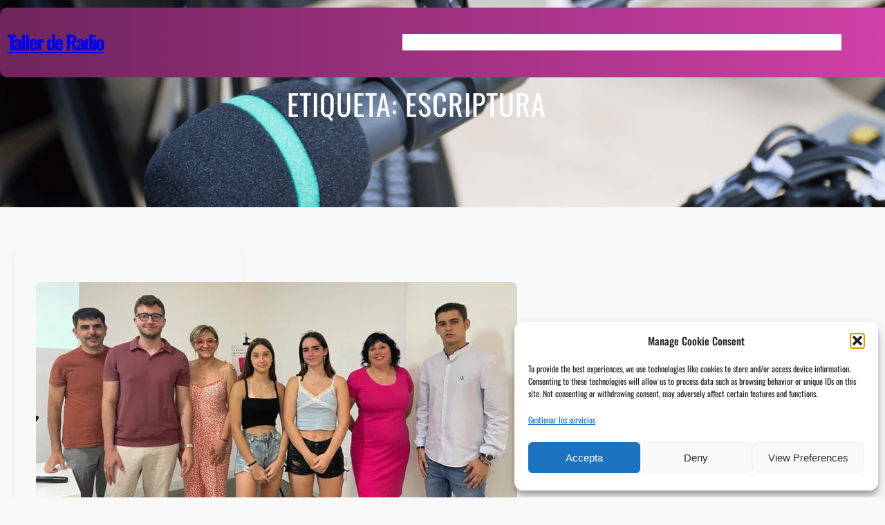

--- FILE ---
content_type: text/css
request_url: https://laondaradio.es/canalnoticies/wp-content/themes/radio-shows/style.css?ver=6.9
body_size: 37461
content:
/*
Theme Name: Radio Shows
Theme URI: https://www.ovationthemes.com/products/radio-shows
Author: pewilliams
Author URI: https://www.ovationthemes.com/
Description: The Radio Shows Theme is a dynamic, feature-rich, and modern website template crafted for internet radio stations, FM/AM radio shows, podcasts, and live broadcast platforms. Tailored specifically for radio hosts, DJs, presenters, and broadcasters, this theme serves as a complete digital solution for streaming radio content, sharing radio programs, and building an audience online. Whether you’re running a morning show, drive time show, or a weekly talk radio program, this theme allows seamless integration of radio playlists, show schedules, live broadcasts, and podcast episodes. Perfect for music radio, news radio, comedy radio shows, sports and political talk shows, it also supports embedding your streaming players and on-demand radio archives. With mobile optimization and fast page load time, listeners can tune in effortlessly from any device, enhancing accessibility and reach. Visually, the theme features a clean, modern design with bold headlines, audio player integration, and customizable sections for radio hosts, radio guests, and show highlights. The layout includes sections for countdown shows, request forms, radio interviews, fan messages, and sponsor promotions. A dedicated radio blog can cover behind-the-scenes updates, radio events, and show announcements. This theme is ideal for community radio, commercial radio, public radio, or niche genre-based stations like jazz radio, pop radio, or R\&B radio. Relevant keywords include online radio, radio streaming, live DJ, internet broadcast, radio channel, audio podcast, music mix, entertainment radio, talk radio, FM station, and radio playlist. For enhanced audio management and playback, integration with the **AudioIgniter** plugin offers a seamless and professional listening experience.
Requires at least: 6.1
Tested up to: 6.8
Requires PHP: 5.6
Version: 1.4
License: GNU General Public License
License URI: https://www.gnu.org/licenses/gpl-3.0.en.html
Text Domain: radio-shows
Tags: entertainment, portfolio, blog, one-column, two-columns, custom-colors, custom-menu, custom-logo, sticky-post, threaded-comments, right-sidebar, left-sidebar, grid-layout, custom-background, rtl-language-support, featured-images, wide-blocks, editor-style, full-site-editing, block-patterns, block-styles, style-variations, template-editing, translation-ready

Radio Shows WordPress Theme, Copyright 2025 pewilliams
Radio Shows is distributed under the terms of the GNU GPL

*/

a{
    -webkit-transition: all .2s ease-in-out;
    transition: all .2s ease-in-out;
}
a:focus,
button:focus{
    outline: 2px solid !important;
}
/*navigation css*/
@media screen and (min-width:1000px){
    .wp-block-navigation ul li a:hover,
    .wp-block-navigation ul li a:focus,
    .wp-block-navigation .current-menu-item a,
    .wp-block-navigation ul ul li a:hover,
    .wp-block-navigation ul ul li a:focus,
    .wp-block-navigation__submenu-container .current-menu-item a{
        color: var(--wp--preset--color--ternary) !important;
    }
    .wp-block-navigation .has-child .wp-block-navigation__submenu-container{  
        border-top: 2px solid var(--wp--preset--color--primary);
        border-bottom: 2px solid var(--wp--preset--color--primary);
        box-shadow: 2px 2px 8px #cfc8d8;
    }
    .wp-block-navigation ul ul li a{
        border-bottom: 1px solid var(--wp--preset--color--border-color);
    }
    .wp-block-navigation ul li:last-child a{
        border-bottom: none;
    }
}
.wp-block-navigation ul ul{
    padding: 0 !important;
}
.wp-block-navigation__responsive-container.is-menu-open .wp-block-navigation__responsive-container-content .wp-block-page-list,
.wp-block-navigation__responsive-container.is-menu-open .wp-block-navigation__responsive-container-content .wp-block-navigation__container{
    width: 100%;
    border: 1px solid var(--wp--preset--color--border-color);
    border-top-color: var(--wp--preset--color--primary);
    border-bottom-color: var(--wp--preset--color--primary);
}
.wp-block-navigation__responsive-container.is-menu-open li a,
.wp-block-navigation__responsive-container.is-menu-open li li a,
.wp-block-navigation__responsive-container.is-menu-open li li:last-child a{
    border-bottom: 1px solid var(--wp--preset--color--border-color);
}
.wp-block-navigation__responsive-container.is-menu-open li:last-child a{
    border-bottom: none;
}
.wp-block-navigation__responsive-container.is-menu-open li a:hover,
.wp-block-navigation__responsive-container.is-menu-open li a:focus,
.wp-block-navigation__responsive-container.is-menu-open li.current-menu-item a{
    background-color: var(--wp--preset--color--primary-light) !important;
    color: var(--wp--preset--color--primary) !important;
}
.wp-block-navigation .wp-block-navigation__submenu-icon{
    background: transparent;
}
@media screen and (max-width:999px) {
    .wp-block-navigation__responsive-container,
    .wp-block-navigation__responsive-container .wp-block-navigation__responsive-container-content{
        display: none;
    }

    .wp-block-navigation__responsive-container-close svg,
    .wp-block-navigation__responsive-container-open svg{
        width: 26px;
        height: 26px;
    }
    
    .wp-block-navigation__responsive-container-open svg{
        fill: var(--wp--preset--color--white);
    }
    .wp-block-navigation__responsive-container-close svg{
        fill: var(--wp--preset--color--black);
    }

    .wp-block-navigation__responsive-container-close{
        top: 0;
        right: 20px;
    }

    .wp-block-navigation__responsive-container-open:not(.always-shown){
        display: block;
    }

    .wp-block-navigation__responsive-container:not(.hidden-by-default):not(.is-menu-open) {
        display: none; 
    }

    .wp-block-navigation:not(.has-background) .wp-block-navigation__responsive-container.is-menu-open{
        background-color: var(--wp--preset--color--white);
    }

    .wp-block-navigation__responsive-container.is-menu-open .wp-block-navigation__responsive-container-content{
        padding: 1.5em;
        padding-top: 2.5rem;
    }

    .wp-block-navigation .wp-block-navigation__responsive-container-content ul.wp-block-navigation__container {
        width: 100%;
        gap: 0 !important;
        border-bottom: none;
    }
    .wp-block-navigation .wp-block-navigation__responsive-container-content ul.wp-block-navigation__container li.wp-block-navigation-item {
        width: 100%;
        gap: 0 !important;
        border: none !important;
    }
    .wp-block-navigation .wp-block-navigation__responsive-container-content ul.wp-block-navigation__container li.wp-block-navigation-item a {
        width: calc( 100% - 48px );
        padding: 12px 24px 12px;
        line-height: 30px;
        text-align: left;
    }

    /*
    * Submenu Css
    */
    .wp-block-navigation .wp-block-navigation__responsive-container-content ul.wp-block-navigation__container li.wp-block-navigation-item ul.wp-block-navigation__submenu-container {
        width: 100%;
        gap: 0;
        margin: 0;
        padding: 0;
        box-shadow: none;
    }
    .wp-block-navigation .wp-block-navigation__responsive-container-content ul.wp-block-navigation__container li.wp-block-navigation-item ul.wp-block-navigation__submenu-container li.wp-block-navigation-item a{
        gap: 3px;
        font-weight: 300 !important;
    }
    .wp-block-navigation .wp-block-navigation__responsive-container-content ul.wp-block-navigation__container li.wp-block-navigation-item ul.wp-block-navigation__submenu-container li.wp-block-navigation-item a:before {
        content: '--';
    }
}

.wp-block-image img{
    vertical-align: middle;
}

.pos-relative{
    position: relative;
}

form {
    position: relative;
}

input[type="text"],
input[type="email"],
input[type="url"],
input[type="password"],
input[type="search"],
input[type="number"],
input[type="tel"],
input[type="range"],
input[type="date"],
input[type="month"],
input[type="week"],
input[type="time"],
input[type="datetime"],
input[type="datetime-local"],
input[type="color"],
textarea,
select {
    width: 100%;
    margin: 0;
    padding: 10px 15px;
    border: 1px solid var(--wp--preset--color--border-color);
    outline: 0;
    resize: none;
    line-height: 20px;
    background: none;
    color: var(--wp--preset--color--foreground);
    font-weight: 400;
    -webkit-box-sizing: border-box;
    -moz-box-sizing: border-box;
    box-sizing: border-box;
}
select option{
    background: var(--wp--preset--color--base);
    color: var(--wp--preset--color--foreground);
}
select {
    -webkit-appearance: none;
    -moz-appearance: none;
    appearance: none;
}
select::-ms-expand {
    display: none; /* hide the default arrow in ie10 and ie11 */
}

input[type="text"]:focus,
input[type="email"]:focus,
input[type="url"]:focus,
input[type="password"]:focus,
input[type="search"]:focus,
input[type="number"]:focus,
input[type="tel"]:focus,
input[type="range"]:focus,
input[type="date"]:focus,
input[type="month"]:focus,
input[type="week"]:focus,
input[type="time"]:focus,
input[type="datetime"]:focus,
input[type="datetime-local"]:focus,
input[type="color"]:focus,
textarea:focus,
select:focus {
    border-color: var(--wp--preset--color--heading);
}

button,
html input[type="button"],
input[type="reset"],
input[type="submit"] {
    -webkit-appearance: button;
    -moz-appearance: button;
    appearance: button;
    cursor: pointer;
    border: none;
    outline: none;
    padding: 12px 20px;
    -webkit-transition: all 0.3s ease-in-out;
    transition: all 0.3s ease-in-out;
    background-color: var(--wp--preset--color--primary);
    color: var(--wp--preset--color--white);
    border-radius: 30px;
    text-transform: capitalize;
}
html input[type="button"],
input[type="reset"],
input[type="submit"] {
    text-align: center;
}
button:hover,
html input[type="button"]:hover,
input[type="reset"]:hover,
input[type="submit"]:hover{
    background-color: var(--wp--preset--color--secondary);
    color: var(--wp--preset--color--white);
}
.wpcf7-form label {
    display: block;
    text-transform: uppercase;
    font-size: 12px;
    margin: 0 0 8px;
    color: var(--wp--preset--color--foreground);
    font-weight: 700;
}

.form-group {
    margin-bottom: 30px;
}

.form-group p{
    margin: 0;
}

.form-group.half {
    width: 48%;
    margin-right: 4%;
    float: left;
}

.form-group.half.last {
    margin-right: 0;
}

.form-group.third {
    width: 32%;
    margin-right: 2%;
    float: left;
}

.form-group.third.last {
    margin-right: 0;
}
/*comment*/
.wp-block-comments{
    padding: 20px;
    border: 1px solid var(--wp--preset--color--border-color);
}
.wp-block-comment-template li .wp-block-columns{
    border: 1px solid var(--wp--preset--color--border-color);
    padding: 20px;
}
.wp-block-avatar img{
    border: 1px solid var(--wp--preset--color--border-color);
    padding: 2px;
}
.wp-block-post-comments-form textarea{
    background: var(--wp--preset--color--section-bg);
}
/*pagination*/
.wp-block-query-pagination-numbers .page-numbers{
    padding: var(--wp--preset--spacing--20);
    line-height: 1;
    text-decoration: none;
    color:var(--wp--preset--color--heading);
}
.wp-block-query-pagination-numbers .page-numbers.current{
    background:var(--wp--preset--color--primary);
    color: var(--wp--preset--color--black) !important;
}
.wp-block-query-pagination-numbers .page-numbers:hover{
    color:var(--wp--preset--color--secondary);
}
.wp-block-query-pagination-next, .wp-block-query-pagination-previous{
    background:var(--wp--preset--color--primary);
    font-size: var(--wp--preset--font-size--small);
    line-height: 1;
    padding: 10px;
    color: var(--wp--preset--color--black);
    text-decoration: none;
}
.wp-block-query-pagination-next:hover, .wp-block-query-pagination-previous:hover{
    color: var(--wp--preset--color--white);
    background: var(--wp--preset--color--secondary);
}
/*sidebar css*/
.sidebar-box,.inner-post-box{
    position: relative;
    box-shadow: 0px 4px 9px var(--wp--preset--color--sidebar-shadow-color);
}
.sidebar-heading{
    display: table;
    position: absolute;
    left: 0;
    right: 0;
    top: -25px;
    width: auto;
}
.sidebar-post-title{
    margin-block-start: 10px;
    margin-block-end: 0;
}
.sidebar-box .wp-block-page-list  ul li{
    list-style: square;
}
.sidebar-box .wp-block-archives-list li ,
.sidebar-box .wp-block-categories-list li,
.sidebar-box .wp-block-page-list li{
    list-style: circle;

}
.sidebar-box .wp-block-archives-list li::marker,
.sidebar-box .wp-block-categories-list li::marker,
.sidebar-box .wp-block-page-list li::marker{
    color: var(--wp--preset--color--primary);
}
.sidebar-box .wp-block-archives-list,.sidebar-box .wp-block-categories-list{
    padding-left: 20px;
}
.sidebar-box ul li a{
    text-decoration: none;
}
.sidebar-box .wp-block-tag-cloud a{
    background: var(--wp--preset--color--primary-light);
    color: var(--wp--preset--color--black);
}
.sidebar-box .wp-block-tag-cloud a:hover{
    background: var(--wp--preset--color--background);
    color: var(--wp--preset--color--primary);
}
/*post css*/
.post-title{
    position: relative;
}
.post-title .wp-block-separator{
    width: 57px !important;
}
.post-title .wp-block-separator:after{
    position: absolute;
    content: "";
    width: 10px;
    height: 10px;
    border-radius: 10px;
    background: var(--wp--preset--color--primary);
    top: 0;
    bottom: 0;
    margin: auto;
}
.archieve-readmore .wp-block-separator{
    width: 20px !important;
}
/*woocommerce*/
.wp-block-group.woocommerce.product{
    margin-block-start: 0;
}
.wc-block-product,
.wc-block-grid__product,
.woocommerce .products li,
.wp-block-woocommerce-related-products li,
.products-block-post-template li {
    text-align: center;
    padding: 10px !important;
    background: transparent !important;
    border: 1px solid var(--wp--preset--color--border-color);
    border-radius: 10px;
}
.wc-block-product:hover,
.wc-block-grid__product:hover,
.woocommerce .products li:hover,
.wp-block-woocommerce-related-products li:hover,
.products-block-post-template li:hover{
    border: 1px solid var(--wp--preset--color--primary);
}
.wc-block-components-product-image img {
    width: auto;
    max-width: 100% !important;
}
.woocommerce div.product div.images img{
    width: auto;
}
.wc-block-grid__product{
    margin: 0 10px;
}
a.wc-block-grid__product-link,.wc-block-grid__product-image,.wc-block-grid__products .wc-block-grid__product-image img {
    width: 100%;
}
.wc-block-components-product-rating__stars,.wc-block-grid__product-rating,.woocommerce .star-rating {
    margin: 0 auto 0.5em;
    color: #f4bc16;
}
.wc-block-components-product-rating__stars::before,.wc-block-grid__product-rating .star-rating:before{
    color: #cfc8d8;
}
.woocommerce span.onsale,.wc-block-grid .wc-block-grid__product-onsale, .wc-block-grid__product-image .wc-block-grid__product-onsale{
    background-color: var(--wp--preset--color--primary);
    color: var(--wp--preset--color--white);
    padding: 0;
    border-radius: 5px;
    margin: 5px !important;
    min-height: 8px;
    line-height: 26px;
    min-width: 60px;
    font-weight: 500;
}
nav.woocommerce-MyAccount-navigation ul li {
    background: var(--wp--preset--color--primary);
    border: 1px solid;
    border-color: var(--wp--preset--color--primary);
    padding: 12px!important;
    margin-bottom: 10px;
}
nav.woocommerce-MyAccount-navigation ul li a{
    color: var(--wp--preset--color--white);
}
nav.woocommerce-MyAccount-navigation ul li:hover {
    background: var(--wp--preset--color--secondary);
    border-color: var(--wp--preset--color--secondary);
}
nav.woocommerce-MyAccount-navigation ul li:hover a{
    color: var(--wp--preset--color--white);
}
.woocommerce ul.products li.product .button{
    padding: var(--wp--preset--spacing--30);
    border-radius: 0;
}
.woocommerce a.added_to_cart,
.added_to_cart.wc-forward{
    background-color: var(--wp--preset--color--primary);
    color: var(--wp--preset--color--white);
    padding: var(--wp--preset--spacing--30);
    text-decoration: none;
    border-radius: 30px;
    display: inline-block;
    
}
.added_to_cart.wc-forward{
    margin-left: 10px;
}
.wc-block-components-product-badge{
    box-shadow: 2px 2px 0 0 var(--wp--preset--color--heading);
    border-radius: 0 !important;
    border: solid 2px var(--wp--preset--color--heading) !important;
    padding: 5px 8px !important;
}
.wc-block-grid__product .wc-block-grid__product-title,.wc-block-components-product-name,h2.woocommerce-loop-product__title,.woocommerce-Tabs-panel h2{
  font-size: 18px !important;
  font-weight: bold;
}
.woocommerce #review_form #respond textarea{
   background: var(--wp--preset--color--section-bg);
    border: 1px solid var(--wp--preset--color--border-color);
}
.woocommerce-Tabs-panel--reviews,.wc-block-checkout__form,.woocommerce-Tabs-panel--description{
    padding: 20px !important;
    border: 1px solid var(--wp--preset--color--border-color);
}
.wc-block-checkout__form, .wp-block-woocommerce-checkout-order-summary-block,.wc-block-checkout__actions_row a:hover{
    color: var(--wp--preset--color--heading);
}
.wc-block-components-sidebar-layout.wc-block-cart{
    padding-top: 30px;
}
.wc-block-cart{
    border: 1px solid var(--wp--preset--color--border-color);
    padding: 30px;
    border-radius: 10px;
    color: var(--wp--preset--color--heading);
}
.is-large.wc-block-cart .wc-block-cart-items td:after ,.is-large.wc-block-cart .wc-block-cart-items:after {
    border-color: transparent;
}
.wc-block-cart .wc-block-cart-items th,.wp-block-woocommerce-cart-order-summary-block .wc-block-cart__totals-title{
    padding: 10px !important;
}
.wc-block-cart table.wc-block-cart-items{
    margin: 0 !important;
}
.wp-block-woocommerce-cart .wc-block-cart-items,.wc-block-cart-items__header,.wp-block-woocommerce-checkout-order-summary-block,.wp-block-woocommerce-cart-order-summary-block,.woocommerce-Tabs-panel--description,.is-large.wc-block-cart .wc-block-cart-items{
    border: 1px solid var(--wp--preset--color--border-color);
}
.wc-block-components-totals-wrapper:after{
    border-color:  var(--wp--preset--color--border-color);
    opacity: 1 !important;
}
.wc-block-cart__submit-container a{
    margin-top: 15px;
}
.wc-block-checkout__actions_row a{
    color: var(--wp--preset--color--primary);
}
.wc-block-checkout__actions_row a:hover{
    color: var(--wp--preset--color--heading);
}
.wp-block-woocommerce-cart.alignwide, .wp-block-woocommerce-checkout.alignwide.wc-block-checkout {
    margin-right: auto !important;
    margin-left: auto !important;
}
.wc-block-components-sidebar-layout .wc-block-components-main {
    padding-right: 0 !important;
}
.wc-block-components-notice-banner>.wc-block-components-notice-banner__content .wc-forward:hover {
    background: transparent;
}
@media screen and (max-width:999px){
    .woocommerce-page.search .wp-block-woocommerce-product-template,
    .woocommerce-page .products-block-post-template,
    .wp-block-woocommerce-related-products .wp-block-post-template{
        grid-template-columns: repeat(2, minmax(0, 1fr)) !important;
    }
    .woocommerce-page .wp-block-query-title{
        font-size: 30px !important;
    }
    .wc-block-components-totals-wrapper{
        padding: 16px 22px;
    }
    .wc-block-cart{
        padding: 0;
        border: none;
    }
    .wc-block-components-sidebar-layout.wc-block-cart{
        padding-top: 0;
    }
}
@media screen and (max-width:600px){
    .woocommerce-page.search .wp-block-woocommerce-product-template,
    .woocommerce-page .products-block-post-template,
    .wp-block-woocommerce-related-products .wp-block-post-template{
        grid-template-columns: 1fr !important;
    }
    .single-product .wp-block-woocommerce-product-meta .wp-block-group{
        display: block !important;
    }
    .woocommerce-page .wp-block-query-title{
        font-size: 25px !important;
    }
    .wp-block-woocommerce-cart:where(:not(.alignleft):not(.alignright):not(.alignfull)){
        max-width: 90% !important;
    }
}
/* scroll top */
p.scroll-top {
    position: absolute;
}
.scroll-top::before{
    font-size: 20px;
    cursor: pointer;
    background: var(--wp--preset--color--primary); 
    color: var(--wp--preset--color--white);
    font-family: "Font Awesome 7 Free";
    font-weight: 600;
    content: '\f135'; 
    position: fixed;
    bottom: 30px;
    right: 30px;
    width: 40px;
    height: 40px;
    transform: rotate(-45deg);
    display: flex;
    align-items: center;
    justify-content: center;
    border-radius: 6px;
    z-index: 99;
}
.scroll-top:hover::before {
    background: var(--wp--preset--color--secondary) !important;
    color: var(--wp--preset--color--white);
}
/* --- Block Media Quries
-------------------------------------------------------- */
/* --- > Media Queries
-------------------------------------------------------- */
/* --- > 781px
-------------------------------------------------------- */
@media screen and (max-width:999px) {
    .latest-news .wp-block-post-template,
    .post-grid-layout.wp-block-post-template{
        grid-template-columns: repeat(2, minmax(0, 1fr)) !important;
    }
    .inner-cover-img h2,.without-cover-img h2{
        font-size: 30px !important;
    }
    
}
@media screen and (max-width: 999px) and (min-width: 782px){
    .page-template-blog-right-sidebar .wp-block-post-template,
    .page-template-blog-left-sidebar .wp-block-post-template,
    .search-results .wp-block-post-template{
        grid-template-columns: 1fr !important;
    }
    .sidebar-col,.post-col{
        flex-basis: 50% !important;
    }
    .page-sidebar-col{
        flex-basis: 40% !important;
    }
    .page-text-col{
        flex-basis: 60% !important;
    }
}
@media screen and (max-width:781px){
    .post-title .wp-block-separator{
        width: 30px !important;
    }
    .post-title h4{
        font-size: 21px;
    }
    .archieve-meta time ,.archieve-meta .wp-block-post-author-name{
        font-size: 13px !important;
    }
    .blog-box .wp-block-cover{
        min-height: 250px !important;
    }
}
@media screen and (max-width:767px){
    .post-grid-layout.wp-block-post-template,
    .page-template-blog-right-sidebar .wp-block-post-template,
    .page-template-blog-left-sidebar .wp-block-post-template,
    .latest-blogs,
    .search-results .wp-block-post-template{
        display: block !important;
    }
    .post-grid-layout.wp-block-post-template li,
    .page-template-blog-right-sidebar .wp-block-post-template li,
    .page-template-blog-left-sidebar .wp-block-post-template li,
    .latest-blogs li,
    .search-results .wp-block-post-template li{
        margin-bottom: 30px;
    }
    .post-grid-layout.wp-block-post-template li:last-child,
    .page-template-blog-right-sidebar .wp-block-post-template li:last-child,
    .page-template-blog-left-sidebar .wp-block-post-template li:last-child,
    .latest-blogs li:last-child,
    .search-results .wp-block-post-template li:last-child{
        margin-bottom: 0;
    }
    .inner-cover-img h2,.without-cover-img h2{
        font-size: 25px !important;
        text-align: center !important;
    }
    .error-heading{
        font-size: 110px !important;
    }
}

/*header*/
@media screen and (min-width: 600px){
    .menu-header{
        position: absolute;
        left: 0;
        right: 0;
        z-index: 99;
    }
    .menu-header-inner{
        box-shadow: 200px 0px 0px 0px var(--wp--preset--color--secondary);
    }
}
.theme-btn a i{
    margin-left: 5px;
}
/*live show*/
.bnr-section{
    position: relative;
}
.banner-box .wp-block-cover__inner-container{
    position: static !important;
}
.bennrtextbox{
    position: absolute;
    bottom: 0;
    left: 0;
    right: 0;
    z-index: 99;
}
.live-show-wrap{
    position: absolute;
    left: 0;
    right: 0;
    z-index: 99;
    bottom: -15%;
}
.live-show-img-box img{
    width: 100%;
}
.live-show-wrap .podcast_meta,
.live-show-wrap .player__artwork,
.live-show-wrap .player__podcast-title{
    display: none;
}
.live-show-wrap .castos-player .player__main{
    display: block;
}
.live-show-wrap .castos-player.dark-mode .player {
    background: transparent;
}
.live-show-wrap .castos-player .player__body {
    padding: 0px 10px 0px 10px;
}
.live-show-wrap .player__episode-title{
    font-weight: 600;
    font-size: 32px !important;
    height: auto !important;
    font-family: var(--wp--preset--font-family--oswald) !important;
    margin: 7px 0 15px 0 !important;
}
.live-show-wrap .castos-player .progress__filled {
    background-color: var(--wp--preset--color--ternary);
}
.live-show-wrap .castos-player .play-progress .play-pause-controls .play-btn {
    background: var(--wp--preset--color--primary) no-repeat 14px 11px;
}
.live-show-wrap .castos-player.dark-mode .progress, .castos-player.dark-mode .ssp-progress{
    background-color: #fff !important;
}
.live-show-wrap .castos-player .play-progres{
    align-items: center;
}
/*listner-sec*/
.listner-box{
    box-shadow: 0px 4px 64px 0px var(--wp--preset--color--sidebar-shadow-color);
}
.listner-main-img{
    position: relative;
}
.listner-main-img img{
    width: 100%;
    box-shadow: 0px 4px 64px 0px var(--wp--preset--color--sidebar-shadow-color);
}
.listner-main-img:before{
    position: absolute;
    width: 100%;
    height: 100%;
    content: '';
    left: 0;
    right: 0;
    top: 0;
    bottom: 0;
    border-radius: 10px 10px 0 0;
    background: var(--wp--preset--gradient--image-overlay);
}
.rj-row img{
    width: 50px;
    height: 50px;
}
.listner-box a{
    text-decoration: none;
}
/*about*/
.about-img-box img{
    width: 100%;
}
/*testimonial*/
.tstimonial-box{
    width: 100% !important;
}
.testimonail-main-img img{
    width: 100%;
    height: 260px;
}
/*testimnail swiper css start*/
.wp-block-group.radio-shows-testimonial-swiper {
  overflow: hidden;
  position: relative;
}
.wp-block-group.radio-shows-testimonial-swiper .swiper-wrapper{
    gap: 30px;
}
.radio-shows-testimonial-swiper .swiper-slide {
  display: flex;
  margin-block-start: 0 !important;
  margin-left: 0 !important;
  margin-right: 0 !important;
}
.wp-block-group.radio-shows-testimonial-swiper-controls {
  position: unset;
  display: flex;
  justify-content: flex-start;
  gap: 15px;
}
.wp-block-group.radio-shows-testimonial-swiper .swiper-slide.swiper-slide-active{
    margin-block-start: 50px !important;
}
.radio-shows-testimonial-swiper-controls .swiper-button-prev.radio-shows-testimonial-swiper-button-prev,
.radio-shows-testimonial-swiper-controls .swiper-button-next.radio-shows-testimonial-swiper-button-next {
  width: 40px;
  height: 40px;
  border-radius: 50%;
  background: var(--wp--preset--color--ternary);
  color: #fff;
  transition: all ease 0.23s;
  opacity: 1;
  top: 50%;
  margin: 0;
  margin-left: 0 !important;
  margin-right: 0 !important;
  position: static;
}
.radio-shows-testimonial-swiper-controls .swiper-button-prev.radio-shows-testimonial-swiper-button-prev:hover,
.radio-shows-testimonial-swiper-controls .swiper-button-next.radio-shows-testimonial-swiper-button-next:hover {
  background: var(--wp--preset--color--heading);
  color: var(--wp--preset--color--background);
}
.radio-shows-testimonial-swiper-controls .swiper-button-prev.radio-shows-testimonial-swiper-button-prev:after,
.radio-shows-testimonial-swiper-controls .swiper-button-next.radio-shows-testimonial-swiper-button-next:after {
  font-size: 15px;
  font-weight: 900;
  font-family: fontawesome;
  content: '\f061';
}
.radio-shows-testimonial-swiper-controls .swiper-button-prev.radio-shows-testimonial-swiper-button-prev:after{
    content: '\f060';
}
.radio-shows-testimonial-swiper-controls.wp-block-group.block-editor-block-list__layout .wp-block.wp-block-html {
  display: none;
}

.radio-shows-testimonial-swiper-controls.wp-block-group.block-editor-block-list__layout .wp-block.is-selected.wp-block-html {
  display: block !important;
}
/*testimonial swiper css end*/

/*blog section*/
.blog-sec-query .wp-block-post-template{
     grid-template-columns: 1fr 3fr !important;
}
.blog-box{
    box-shadow: 0px 4px 64px 0px var(--wp--preset--color--sidebar-shadow-color);
    height: 100%;
    display: flex;
    flex-direction: column;
    justify-content: space-between;
}
.blog-box .wp-block-post-excerpt{
    display: none;
}
.blog-sec-query .wp-block-post-template li:nth-child(even) .blog-box{
    display: grid;
    grid-template-columns: 2fr 3fr !important;
}
.blog-sec-query .wp-block-post-template li:nth-child(even) .blog-box .blog-text-box{
    height: 100%;
    display: flex;
    flex-direction: column;
    justify-content: center;
}
.blog-sec-query .wp-block-post-template li:nth-child(even) .blog-box .wp-block-cover{
    height: 100%;
    border-bottom-left-radius: 20px;
    border-top-right-radius: 0 !important;
}
.blog-sec-query .wp-block-post-template li:nth-child(even) .blog-box .wp-block-post-excerpt{
    display: block;
}
.blog-meta-box a{
    text-decoration: none;
}
.wp-block-post-date{
    position: relative;
}
.wp-block-post-date:before{
    content: '\f073';
    font-family: 'fontawesome';
    font-weight: 600;
    font-size: 14px;
    margin-right: 5px;
    color: var(--wp--preset--color--primary);
}
.wp-block-post-author-name:before{
    content: '\f007';
    font-family: 'fontawesome';
    font-weight: 600;
    font-size: 14px;
    margin-right: 5px;
    color: var(--wp--preset--color--primary);
}
.blog-box .wp-block-read-more:after{
    content: '\f054';
    font-family: 'fontawesome';
    font-weight: 600;
    font-size: 14px;
    margin-left: 5px;
}
/*footer*/
.footer-box-2 .wp-block-list{
    padding-left: 0 !important;
}
.footer-box-2 .wp-block-list li{
    list-style: none;
    margin-bottom: 10px;
}
.footer-box-2 .wp-block-list li::last-child{
    margin-bottom: 0;
}
.footer-box-2 .wp-block-list li a{
    text-decoration: none;
}
.footer-box-3 img{
    margin-top: 5px;
}
.footer-box-2 a:hover,
.footer-box-2 a:focus,
.copyright-text a:hover,
.copyright-text a:focus{
    color: var(--wp--preset--color--ternary) !important;
}
@media screen and (min-width: 2000px){
    .menu-header-inner {
        box-shadow: 260px 0px 0px 0px var(--wp--preset--color--secondary);
    }
    .bnr-spacer{
        height: 185px !important;
    }
}
@media screen and (max-width: 1699px){
    .blog-sec-query .wp-block-post-template {
        grid-template-columns: 1.5fr 3fr !important;
    }
    .testimonail-main-img img{
        height: 200px;
    }
    .live-show-wrap{
        bottom: -13%;
    }
}
@media screen and (max-width: 1399px){
    .blog-text-box h3{
        font-size: 20px !important;
    }
    .section-heading{
        font-size: 30px !important;
    }
    .banner-box{
        min-height: 600px !important;
    }
}
@media screen and (max-width: 1299px){
    .previous-shows-cols{
        gap: var(--wp--preset--spacing--50) var(--wp--preset--spacing--60);
    }
    .about-text-box p{
        font-size: 16px !important;
    }
    .blog-sec-query .wp-block-post-template li:nth-child(even) .blog-box {
        grid-template-columns: 2.5fr 3fr !important;
    }
}
@media screen and (max-width: 1099px){
    .wp-block-group.radio-shows-testimonial-swiper .swiper-slide.swiper-slide-active{
        margin-block-start: 0px !important;
    }
    .footer-widgets{
        flex-wrap: wrap !important;
        justify-content: space-between;
    }
    .footer-widgets .wp-block-column{
        flex-basis: 45% !important;
    }
    .live-show-wrap{
        bottom: -10%;
    }
    .bnr-spacer{
        height: 120px !important;
    }
}
@media screen and (max-width: 999px){
    .hdr-btn-box,
    .logo-block{
        flex-basis: 45% !important;
    }
    .menu-block{
        flex-basis: 10% !important;
    }
    .menu-block nav{
        justify-content: center !important;
    }
    .blog-sec-query .wp-block-post-template{
        grid-template-columns: repeat(2, minmax(0, 1fr)) !important;
    }
    .blog-sec-query .wp-block-post-template li:nth-child(even) .blog-box{
        display: block;
    }
    .blog-sec-query .wp-block-post-template li:nth-child(even) .blog-box .blog-text-box,
    .blog-text-box{
        height: auto;
    }
    .blog-box .wp-block-post-excerpt,.blog-box{
        display: block;
    }
    .blog-sec-query .wp-block-post-template li:nth-child(even) .blog-box .wp-block-cover {
        height: auto;
        border-bottom-left-radius: 0;
        border-top-right-radius: 20px !important;
    }
    .blog-text-box h3{
        font-size: 18px !important;
    }
    .live-show-wrap{
        position: static;
        margin-top: 40px !important;
    }
    .listerner-top-spacer{
        display: none;
    }
    .listner-section{
        padding-top: 40px !important;
    }
    .live-show-wrap .wp-block-columns{
        display: block  !important;
    }
    .bnr-spacer{
        display: none;
    }
    .bennrtextbox{
        position: static;
    }
    .banner-box .wp-block-cover__inner-container {
        position: relative !important;
    }
}
@media screen and (max-width: 781px){
    .menu-header-inner,.previous-shows-cols{
        flex-wrap: nowrap !important;
    }
    .wp-block-columns:not(.is-not-stacked-on-mobile)>.wp-block-column.hdr-btn-box,
    .wp-block-columns:not(.is-not-stacked-on-mobile)>.wp-block-column.logo-block,
    .footer-widgets.wp-block-columns:not(.is-not-stacked-on-mobile)>.wp-block-column{
        flex-basis: 45% !important;
    }
    .wp-block-columns:not(.is-not-stacked-on-mobile)>.wp-block-column.menu-block{
        flex-basis: 10% !important;
    }
    .about-img-box{
        order: 2;
    }
    .about-text-box{
        order: 1;
        text-align: center;
    }
    .about-text-box .theme-btn,
    .wp-block-group.radio-shows-testimonial-swiper-controls,
    .copyright-text{
        justify-content: center !important;
    }
    .test-head-box{
        text-align: center;
    }
    .rj-row{
        flex-wrap: wrap !important;
    }
    .banner-box{
        min-height: 600px !important;
    }
}
@media screen and (max-width: 768px){
    .live-show-box .castos-player .play-progress{
        margin-left: 0 !important;
    }
    .live-show-box .castos-player .playback{
        display: flex;
        justify-content: center;
        align-items: center;
        flex-wrap: wrap;
    }
    .live-show-box .castos-player .player-panels-nav{
        justify-self: center;
    }
}
@media screen and (max-width: 599px){
    .menu-header{
        background: var(--wp--preset--gradient--primary-to-secondary) !important;
        padding-top: 0 !important;
    }
    .menu-header-inner{
        background: transparent !important;
        padding-left: 0 !important;
    }
    .previous-shows-cols{
        flex-wrap: wrap !important;
    }
    .blog-sec-query .wp-block-post-template {
        grid-template-columns: repeat(1, minmax(0, 1fr)) !important;
    }
    .footer-widgets.wp-block-columns:not(.is-not-stacked-on-mobile)>.wp-block-column{
        flex-basis: 100% !important;
    }
    .footer-widgets{
        text-align: center;
    }
    .footer-widgets .is-layout-flex{
        justify-content: center !important;
    }
    .footer-widgets .footer-box-3 .is-layout-flex{
        display: block !important;
    }
    .testimonail-main-img img{
        height: auto;
    }
    .banner-box{
        min-height: 550px !important;
    }
    .banner-box h2{
        font-size: 40px !important;
    }
}
@media screen and (max-width: 575px){
    .wp-block-columns:not(.is-not-stacked-on-mobile)>.wp-block-column.hdr-btn-box,
    .wp-block-columns:not(.is-not-stacked-on-mobile)>.wp-block-column.logo-block{
        flex-basis: 100% !important;
    }
    .menu-header-inner{
        flex-wrap: wrap !important;
    }
    .menu-header-inner .is-layout-flex{
        justify-content: center !important;
    }
    .blog-head-box{
        justify-content:center !important;
        flex-wrap: wrap !important;
        text-align: center;
    }
    .banner-box h2{
        font-size: 35px !important;
    }
    .banner-box h3{
        font-size: 14px !important;
    }
}